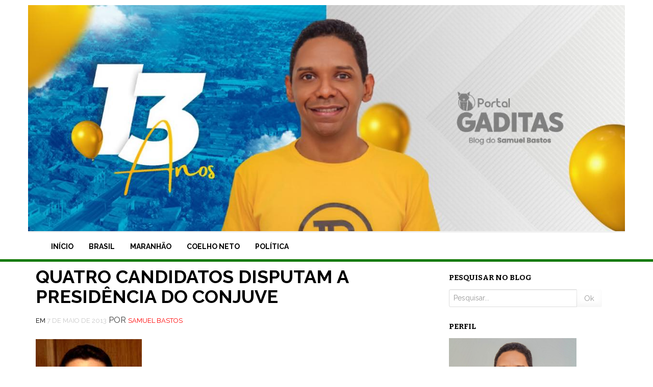

--- FILE ---
content_type: text/html; charset=UTF-8
request_url: https://portalgaditas.com.br/quatro-candidatos-disputam-a-presidencia-do-conjuve/
body_size: 11825
content:
<!DOCTYPE html>
<html lang="pt-BR" prefix="og: http://ogp.me/ns# fb: http://ogp.me/ns/fb#">
<head>
<meta charset="UTF-8">
<meta name="viewport" content="width=device-width, initial-scale=1">
<link rel="profile" href="https://gmpg.org/xfn/11">
<link rel="pingback" href="https://portalgaditas.com.br/xmlrpc.php">
<style>
    .pesquisrtopo{ float: right}
</style>
<title>QUATRO CANDIDATOS DISPUTAM A PRESIDÊNCIA DO CONJUVE &#8211; Blog do Samuel Bastos</title>
<meta name='robots' content='max-image-preview:large' />
	<style>img:is([sizes="auto" i], [sizes^="auto," i]) { contain-intrinsic-size: 3000px 1500px }</style>
	<link rel='dns-prefetch' href='//stats.wp.com' />
<link rel='dns-prefetch' href='//fonts.googleapis.com' />
<link rel='preconnect' href='//c0.wp.com' />
<link rel="alternate" type="application/rss+xml" title="Feed para Blog do Samuel Bastos &raquo;" href="https://portalgaditas.com.br/feed/" />
<link rel="alternate" type="application/rss+xml" title="Feed de comentários para Blog do Samuel Bastos &raquo;" href="https://portalgaditas.com.br/comments/feed/" />
<link rel="alternate" type="application/rss+xml" title="Feed de comentários para Blog do Samuel Bastos &raquo; QUATRO CANDIDATOS DISPUTAM A PRESIDÊNCIA DO CONJUVE" href="https://portalgaditas.com.br/quatro-candidatos-disputam-a-presidencia-do-conjuve/feed/" />
<script type="text/javascript">
/* <![CDATA[ */
window._wpemojiSettings = {"baseUrl":"https:\/\/s.w.org\/images\/core\/emoji\/16.0.1\/72x72\/","ext":".png","svgUrl":"https:\/\/s.w.org\/images\/core\/emoji\/16.0.1\/svg\/","svgExt":".svg","source":{"concatemoji":"https:\/\/portalgaditas.com.br\/wp-includes\/js\/wp-emoji-release.min.js?ver=6.8.3"}};
/*! This file is auto-generated */
!function(s,n){var o,i,e;function c(e){try{var t={supportTests:e,timestamp:(new Date).valueOf()};sessionStorage.setItem(o,JSON.stringify(t))}catch(e){}}function p(e,t,n){e.clearRect(0,0,e.canvas.width,e.canvas.height),e.fillText(t,0,0);var t=new Uint32Array(e.getImageData(0,0,e.canvas.width,e.canvas.height).data),a=(e.clearRect(0,0,e.canvas.width,e.canvas.height),e.fillText(n,0,0),new Uint32Array(e.getImageData(0,0,e.canvas.width,e.canvas.height).data));return t.every(function(e,t){return e===a[t]})}function u(e,t){e.clearRect(0,0,e.canvas.width,e.canvas.height),e.fillText(t,0,0);for(var n=e.getImageData(16,16,1,1),a=0;a<n.data.length;a++)if(0!==n.data[a])return!1;return!0}function f(e,t,n,a){switch(t){case"flag":return n(e,"\ud83c\udff3\ufe0f\u200d\u26a7\ufe0f","\ud83c\udff3\ufe0f\u200b\u26a7\ufe0f")?!1:!n(e,"\ud83c\udde8\ud83c\uddf6","\ud83c\udde8\u200b\ud83c\uddf6")&&!n(e,"\ud83c\udff4\udb40\udc67\udb40\udc62\udb40\udc65\udb40\udc6e\udb40\udc67\udb40\udc7f","\ud83c\udff4\u200b\udb40\udc67\u200b\udb40\udc62\u200b\udb40\udc65\u200b\udb40\udc6e\u200b\udb40\udc67\u200b\udb40\udc7f");case"emoji":return!a(e,"\ud83e\udedf")}return!1}function g(e,t,n,a){var r="undefined"!=typeof WorkerGlobalScope&&self instanceof WorkerGlobalScope?new OffscreenCanvas(300,150):s.createElement("canvas"),o=r.getContext("2d",{willReadFrequently:!0}),i=(o.textBaseline="top",o.font="600 32px Arial",{});return e.forEach(function(e){i[e]=t(o,e,n,a)}),i}function t(e){var t=s.createElement("script");t.src=e,t.defer=!0,s.head.appendChild(t)}"undefined"!=typeof Promise&&(o="wpEmojiSettingsSupports",i=["flag","emoji"],n.supports={everything:!0,everythingExceptFlag:!0},e=new Promise(function(e){s.addEventListener("DOMContentLoaded",e,{once:!0})}),new Promise(function(t){var n=function(){try{var e=JSON.parse(sessionStorage.getItem(o));if("object"==typeof e&&"number"==typeof e.timestamp&&(new Date).valueOf()<e.timestamp+604800&&"object"==typeof e.supportTests)return e.supportTests}catch(e){}return null}();if(!n){if("undefined"!=typeof Worker&&"undefined"!=typeof OffscreenCanvas&&"undefined"!=typeof URL&&URL.createObjectURL&&"undefined"!=typeof Blob)try{var e="postMessage("+g.toString()+"("+[JSON.stringify(i),f.toString(),p.toString(),u.toString()].join(",")+"));",a=new Blob([e],{type:"text/javascript"}),r=new Worker(URL.createObjectURL(a),{name:"wpTestEmojiSupports"});return void(r.onmessage=function(e){c(n=e.data),r.terminate(),t(n)})}catch(e){}c(n=g(i,f,p,u))}t(n)}).then(function(e){for(var t in e)n.supports[t]=e[t],n.supports.everything=n.supports.everything&&n.supports[t],"flag"!==t&&(n.supports.everythingExceptFlag=n.supports.everythingExceptFlag&&n.supports[t]);n.supports.everythingExceptFlag=n.supports.everythingExceptFlag&&!n.supports.flag,n.DOMReady=!1,n.readyCallback=function(){n.DOMReady=!0}}).then(function(){return e}).then(function(){var e;n.supports.everything||(n.readyCallback(),(e=n.source||{}).concatemoji?t(e.concatemoji):e.wpemoji&&e.twemoji&&(t(e.twemoji),t(e.wpemoji)))}))}((window,document),window._wpemojiSettings);
/* ]]> */
</script>

<style id='wp-emoji-styles-inline-css' type='text/css'>

	img.wp-smiley, img.emoji {
		display: inline !important;
		border: none !important;
		box-shadow: none !important;
		height: 1em !important;
		width: 1em !important;
		margin: 0 0.07em !important;
		vertical-align: -0.1em !important;
		background: none !important;
		padding: 0 !important;
	}
</style>
<link rel='stylesheet' id='wp-block-library-css' href='https://c0.wp.com/c/6.8.3/wp-includes/css/dist/block-library/style.min.css' type='text/css' media='all' />
<style id='classic-theme-styles-inline-css' type='text/css'>
/*! This file is auto-generated */
.wp-block-button__link{color:#fff;background-color:#32373c;border-radius:9999px;box-shadow:none;text-decoration:none;padding:calc(.667em + 2px) calc(1.333em + 2px);font-size:1.125em}.wp-block-file__button{background:#32373c;color:#fff;text-decoration:none}
</style>
<link rel='stylesheet' id='mediaelement-css' href='https://c0.wp.com/c/6.8.3/wp-includes/js/mediaelement/mediaelementplayer-legacy.min.css' type='text/css' media='all' />
<link rel='stylesheet' id='wp-mediaelement-css' href='https://c0.wp.com/c/6.8.3/wp-includes/js/mediaelement/wp-mediaelement.min.css' type='text/css' media='all' />
<style id='jetpack-sharing-buttons-style-inline-css' type='text/css'>
.jetpack-sharing-buttons__services-list{display:flex;flex-direction:row;flex-wrap:wrap;gap:0;list-style-type:none;margin:5px;padding:0}.jetpack-sharing-buttons__services-list.has-small-icon-size{font-size:12px}.jetpack-sharing-buttons__services-list.has-normal-icon-size{font-size:16px}.jetpack-sharing-buttons__services-list.has-large-icon-size{font-size:24px}.jetpack-sharing-buttons__services-list.has-huge-icon-size{font-size:36px}@media print{.jetpack-sharing-buttons__services-list{display:none!important}}.editor-styles-wrapper .wp-block-jetpack-sharing-buttons{gap:0;padding-inline-start:0}ul.jetpack-sharing-buttons__services-list.has-background{padding:1.25em 2.375em}
</style>
<style id='global-styles-inline-css' type='text/css'>
:root{--wp--preset--aspect-ratio--square: 1;--wp--preset--aspect-ratio--4-3: 4/3;--wp--preset--aspect-ratio--3-4: 3/4;--wp--preset--aspect-ratio--3-2: 3/2;--wp--preset--aspect-ratio--2-3: 2/3;--wp--preset--aspect-ratio--16-9: 16/9;--wp--preset--aspect-ratio--9-16: 9/16;--wp--preset--color--black: #000000;--wp--preset--color--cyan-bluish-gray: #abb8c3;--wp--preset--color--white: #ffffff;--wp--preset--color--pale-pink: #f78da7;--wp--preset--color--vivid-red: #cf2e2e;--wp--preset--color--luminous-vivid-orange: #ff6900;--wp--preset--color--luminous-vivid-amber: #fcb900;--wp--preset--color--light-green-cyan: #7bdcb5;--wp--preset--color--vivid-green-cyan: #00d084;--wp--preset--color--pale-cyan-blue: #8ed1fc;--wp--preset--color--vivid-cyan-blue: #0693e3;--wp--preset--color--vivid-purple: #9b51e0;--wp--preset--gradient--vivid-cyan-blue-to-vivid-purple: linear-gradient(135deg,rgba(6,147,227,1) 0%,rgb(155,81,224) 100%);--wp--preset--gradient--light-green-cyan-to-vivid-green-cyan: linear-gradient(135deg,rgb(122,220,180) 0%,rgb(0,208,130) 100%);--wp--preset--gradient--luminous-vivid-amber-to-luminous-vivid-orange: linear-gradient(135deg,rgba(252,185,0,1) 0%,rgba(255,105,0,1) 100%);--wp--preset--gradient--luminous-vivid-orange-to-vivid-red: linear-gradient(135deg,rgba(255,105,0,1) 0%,rgb(207,46,46) 100%);--wp--preset--gradient--very-light-gray-to-cyan-bluish-gray: linear-gradient(135deg,rgb(238,238,238) 0%,rgb(169,184,195) 100%);--wp--preset--gradient--cool-to-warm-spectrum: linear-gradient(135deg,rgb(74,234,220) 0%,rgb(151,120,209) 20%,rgb(207,42,186) 40%,rgb(238,44,130) 60%,rgb(251,105,98) 80%,rgb(254,248,76) 100%);--wp--preset--gradient--blush-light-purple: linear-gradient(135deg,rgb(255,206,236) 0%,rgb(152,150,240) 100%);--wp--preset--gradient--blush-bordeaux: linear-gradient(135deg,rgb(254,205,165) 0%,rgb(254,45,45) 50%,rgb(107,0,62) 100%);--wp--preset--gradient--luminous-dusk: linear-gradient(135deg,rgb(255,203,112) 0%,rgb(199,81,192) 50%,rgb(65,88,208) 100%);--wp--preset--gradient--pale-ocean: linear-gradient(135deg,rgb(255,245,203) 0%,rgb(182,227,212) 50%,rgb(51,167,181) 100%);--wp--preset--gradient--electric-grass: linear-gradient(135deg,rgb(202,248,128) 0%,rgb(113,206,126) 100%);--wp--preset--gradient--midnight: linear-gradient(135deg,rgb(2,3,129) 0%,rgb(40,116,252) 100%);--wp--preset--font-size--small: 13px;--wp--preset--font-size--medium: 20px;--wp--preset--font-size--large: 36px;--wp--preset--font-size--x-large: 42px;--wp--preset--spacing--20: 0.44rem;--wp--preset--spacing--30: 0.67rem;--wp--preset--spacing--40: 1rem;--wp--preset--spacing--50: 1.5rem;--wp--preset--spacing--60: 2.25rem;--wp--preset--spacing--70: 3.38rem;--wp--preset--spacing--80: 5.06rem;--wp--preset--shadow--natural: 6px 6px 9px rgba(0, 0, 0, 0.2);--wp--preset--shadow--deep: 12px 12px 50px rgba(0, 0, 0, 0.4);--wp--preset--shadow--sharp: 6px 6px 0px rgba(0, 0, 0, 0.2);--wp--preset--shadow--outlined: 6px 6px 0px -3px rgba(255, 255, 255, 1), 6px 6px rgba(0, 0, 0, 1);--wp--preset--shadow--crisp: 6px 6px 0px rgba(0, 0, 0, 1);}:where(.is-layout-flex){gap: 0.5em;}:where(.is-layout-grid){gap: 0.5em;}body .is-layout-flex{display: flex;}.is-layout-flex{flex-wrap: wrap;align-items: center;}.is-layout-flex > :is(*, div){margin: 0;}body .is-layout-grid{display: grid;}.is-layout-grid > :is(*, div){margin: 0;}:where(.wp-block-columns.is-layout-flex){gap: 2em;}:where(.wp-block-columns.is-layout-grid){gap: 2em;}:where(.wp-block-post-template.is-layout-flex){gap: 1.25em;}:where(.wp-block-post-template.is-layout-grid){gap: 1.25em;}.has-black-color{color: var(--wp--preset--color--black) !important;}.has-cyan-bluish-gray-color{color: var(--wp--preset--color--cyan-bluish-gray) !important;}.has-white-color{color: var(--wp--preset--color--white) !important;}.has-pale-pink-color{color: var(--wp--preset--color--pale-pink) !important;}.has-vivid-red-color{color: var(--wp--preset--color--vivid-red) !important;}.has-luminous-vivid-orange-color{color: var(--wp--preset--color--luminous-vivid-orange) !important;}.has-luminous-vivid-amber-color{color: var(--wp--preset--color--luminous-vivid-amber) !important;}.has-light-green-cyan-color{color: var(--wp--preset--color--light-green-cyan) !important;}.has-vivid-green-cyan-color{color: var(--wp--preset--color--vivid-green-cyan) !important;}.has-pale-cyan-blue-color{color: var(--wp--preset--color--pale-cyan-blue) !important;}.has-vivid-cyan-blue-color{color: var(--wp--preset--color--vivid-cyan-blue) !important;}.has-vivid-purple-color{color: var(--wp--preset--color--vivid-purple) !important;}.has-black-background-color{background-color: var(--wp--preset--color--black) !important;}.has-cyan-bluish-gray-background-color{background-color: var(--wp--preset--color--cyan-bluish-gray) !important;}.has-white-background-color{background-color: var(--wp--preset--color--white) !important;}.has-pale-pink-background-color{background-color: var(--wp--preset--color--pale-pink) !important;}.has-vivid-red-background-color{background-color: var(--wp--preset--color--vivid-red) !important;}.has-luminous-vivid-orange-background-color{background-color: var(--wp--preset--color--luminous-vivid-orange) !important;}.has-luminous-vivid-amber-background-color{background-color: var(--wp--preset--color--luminous-vivid-amber) !important;}.has-light-green-cyan-background-color{background-color: var(--wp--preset--color--light-green-cyan) !important;}.has-vivid-green-cyan-background-color{background-color: var(--wp--preset--color--vivid-green-cyan) !important;}.has-pale-cyan-blue-background-color{background-color: var(--wp--preset--color--pale-cyan-blue) !important;}.has-vivid-cyan-blue-background-color{background-color: var(--wp--preset--color--vivid-cyan-blue) !important;}.has-vivid-purple-background-color{background-color: var(--wp--preset--color--vivid-purple) !important;}.has-black-border-color{border-color: var(--wp--preset--color--black) !important;}.has-cyan-bluish-gray-border-color{border-color: var(--wp--preset--color--cyan-bluish-gray) !important;}.has-white-border-color{border-color: var(--wp--preset--color--white) !important;}.has-pale-pink-border-color{border-color: var(--wp--preset--color--pale-pink) !important;}.has-vivid-red-border-color{border-color: var(--wp--preset--color--vivid-red) !important;}.has-luminous-vivid-orange-border-color{border-color: var(--wp--preset--color--luminous-vivid-orange) !important;}.has-luminous-vivid-amber-border-color{border-color: var(--wp--preset--color--luminous-vivid-amber) !important;}.has-light-green-cyan-border-color{border-color: var(--wp--preset--color--light-green-cyan) !important;}.has-vivid-green-cyan-border-color{border-color: var(--wp--preset--color--vivid-green-cyan) !important;}.has-pale-cyan-blue-border-color{border-color: var(--wp--preset--color--pale-cyan-blue) !important;}.has-vivid-cyan-blue-border-color{border-color: var(--wp--preset--color--vivid-cyan-blue) !important;}.has-vivid-purple-border-color{border-color: var(--wp--preset--color--vivid-purple) !important;}.has-vivid-cyan-blue-to-vivid-purple-gradient-background{background: var(--wp--preset--gradient--vivid-cyan-blue-to-vivid-purple) !important;}.has-light-green-cyan-to-vivid-green-cyan-gradient-background{background: var(--wp--preset--gradient--light-green-cyan-to-vivid-green-cyan) !important;}.has-luminous-vivid-amber-to-luminous-vivid-orange-gradient-background{background: var(--wp--preset--gradient--luminous-vivid-amber-to-luminous-vivid-orange) !important;}.has-luminous-vivid-orange-to-vivid-red-gradient-background{background: var(--wp--preset--gradient--luminous-vivid-orange-to-vivid-red) !important;}.has-very-light-gray-to-cyan-bluish-gray-gradient-background{background: var(--wp--preset--gradient--very-light-gray-to-cyan-bluish-gray) !important;}.has-cool-to-warm-spectrum-gradient-background{background: var(--wp--preset--gradient--cool-to-warm-spectrum) !important;}.has-blush-light-purple-gradient-background{background: var(--wp--preset--gradient--blush-light-purple) !important;}.has-blush-bordeaux-gradient-background{background: var(--wp--preset--gradient--blush-bordeaux) !important;}.has-luminous-dusk-gradient-background{background: var(--wp--preset--gradient--luminous-dusk) !important;}.has-pale-ocean-gradient-background{background: var(--wp--preset--gradient--pale-ocean) !important;}.has-electric-grass-gradient-background{background: var(--wp--preset--gradient--electric-grass) !important;}.has-midnight-gradient-background{background: var(--wp--preset--gradient--midnight) !important;}.has-small-font-size{font-size: var(--wp--preset--font-size--small) !important;}.has-medium-font-size{font-size: var(--wp--preset--font-size--medium) !important;}.has-large-font-size{font-size: var(--wp--preset--font-size--large) !important;}.has-x-large-font-size{font-size: var(--wp--preset--font-size--x-large) !important;}
:where(.wp-block-post-template.is-layout-flex){gap: 1.25em;}:where(.wp-block-post-template.is-layout-grid){gap: 1.25em;}
:where(.wp-block-columns.is-layout-flex){gap: 2em;}:where(.wp-block-columns.is-layout-grid){gap: 2em;}
:root :where(.wp-block-pullquote){font-size: 1.5em;line-height: 1.6;}
</style>
<link rel='stylesheet' id='philips-bootstrap-css' href='https://portalgaditas.com.br/wp-content/themes/SamuelBastos/css/bootstrap.css?ver=6.8.3' type='text/css' media='all' />
<link rel='stylesheet' id='philips-fontawesome-css' href='https://portalgaditas.com.br/wp-content/themes/SamuelBastos/css/font-awesome.css?ver=6.8.3' type='text/css' media='all' />
<link rel='stylesheet' id='philips-style-css' href='https://portalgaditas.com.br/wp-content/themes/SamuelBastos/style.css?ver=6.8.3' type='text/css' media='all' />
<link rel='stylesheet' id='philips-responsive-css' href='https://portalgaditas.com.br/wp-content/themes/SamuelBastos/css/responsive.css?ver=6.8.3' type='text/css' media='all' />
<link rel='stylesheet' id='philips-googleFonts-raleway-css' href='https://fonts.googleapis.com/css?family=Raleway%3A400%2C300%2C200%2C700%2C600%2C500%2C800%2C900%2C100&#038;ver=6.8.3' type='text/css' media='all' />
<link rel='stylesheet' id='philips-googleFonts-bitter-css' href='https://fonts.googleapis.com/css?family=Bitter%3A400%2C400italic%2C700&#038;ver=6.8.3' type='text/css' media='all' />
<link rel='stylesheet' id='sharedaddy-css' href='https://c0.wp.com/p/jetpack/15.0/modules/sharedaddy/sharing.css' type='text/css' media='all' />
<link rel='stylesheet' id='social-logos-css' href='https://c0.wp.com/p/jetpack/15.0/_inc/social-logos/social-logos.min.css' type='text/css' media='all' />
<script type="text/javascript" src="https://c0.wp.com/c/6.8.3/wp-includes/js/jquery/jquery.min.js" id="jquery-core-js"></script>
<script type="text/javascript" src="https://c0.wp.com/c/6.8.3/wp-includes/js/jquery/jquery-migrate.min.js" id="jquery-migrate-js"></script>
<link rel="https://api.w.org/" href="https://portalgaditas.com.br/wp-json/" /><link rel="alternate" title="JSON" type="application/json" href="https://portalgaditas.com.br/wp-json/wp/v2/posts/304" /><link rel="EditURI" type="application/rsd+xml" title="RSD" href="https://portalgaditas.com.br/xmlrpc.php?rsd" />
<meta name="generator" content="WordPress 6.8.3" />
<link rel="canonical" href="https://portalgaditas.com.br/quatro-candidatos-disputam-a-presidencia-do-conjuve/" />
<link rel='shortlink' href='https://portalgaditas.com.br/?p=304' />
<link rel="alternate" title="oEmbed (JSON)" type="application/json+oembed" href="https://portalgaditas.com.br/wp-json/oembed/1.0/embed?url=https%3A%2F%2Fportalgaditas.com.br%2Fquatro-candidatos-disputam-a-presidencia-do-conjuve%2F" />
<link rel="alternate" title="oEmbed (XML)" type="text/xml+oembed" href="https://portalgaditas.com.br/wp-json/oembed/1.0/embed?url=https%3A%2F%2Fportalgaditas.com.br%2Fquatro-candidatos-disputam-a-presidencia-do-conjuve%2F&#038;format=xml" />
	<style>img#wpstats{display:none}</style>
			
	
	
		</style>
		<style type="text/css">
			.site-title, 
		.site-description {
			position: absolute;
			clip: rect(1px, 1px, 1px, 1px);
		}
		</style>
	<link rel="icon" href="https://portalgaditas.com.br/wp-content/uploads/2020/03/cropped-Samuel07-32x32.png" sizes="32x32" />
<link rel="icon" href="https://portalgaditas.com.br/wp-content/uploads/2020/03/cropped-Samuel07-192x192.png" sizes="192x192" />
<link rel="apple-touch-icon" href="https://portalgaditas.com.br/wp-content/uploads/2020/03/cropped-Samuel07-180x180.png" />
<meta name="msapplication-TileImage" content="https://portalgaditas.com.br/wp-content/uploads/2020/03/cropped-Samuel07-270x270.png" />

<!-- START - Open Graph and Twitter Card Tags 3.3.5 -->
 <!-- Facebook Open Graph -->
  <meta property="og:locale" content="pt_BR"/>
  <meta property="og:site_name" content="Blog do Samuel Bastos"/>
  <meta property="og:title" content="QUATRO CANDIDATOS DISPUTAM A PRESIDÊNCIA DO CONJUVE"/>
  <meta property="og:url" content="https://portalgaditas.com.br/quatro-candidatos-disputam-a-presidencia-do-conjuve/"/>
  <meta property="og:type" content="article"/>
  <meta property="og:description" content="A mesa diretora do Conjuve esteve reunida na quinta e sexta-feira (2 e 3/5), em Brasília-DF. Entre outros temas, os conselheiros e conselheiras trataram na reunião sobre os Encontros Regionais de Conselhos de Juventude, o Estatuto da Juventude, além de fazer um balanço da atual gestão da mesa direto"/>
  <meta property="og:image" content="https://portalgaditas.com.br/wp-content/uploads/2013/05/images1.jpg"/>
  <meta property="og:image:url" content="https://portalgaditas.com.br/wp-content/uploads/2013/05/images1.jpg"/>
  <meta property="og:image:secure_url" content="https://portalgaditas.com.br/wp-content/uploads/2013/05/images1.jpg"/>
  <meta property="article:published_time" content="2013-05-07T13:35:00-03:00"/>
  <meta property="article:modified_time" content="2014-10-21T12:39:05-03:00" />
  <meta property="og:updated_time" content="2014-10-21T12:39:05-03:00" />
  <meta property="article:section" content="Sem categoria"/>
 <!-- Google+ / Schema.org -->
  <meta itemprop="name" content="QUATRO CANDIDATOS DISPUTAM A PRESIDÊNCIA DO CONJUVE"/>
  <meta itemprop="headline" content="QUATRO CANDIDATOS DISPUTAM A PRESIDÊNCIA DO CONJUVE"/>
  <meta itemprop="description" content="A mesa diretora do Conjuve esteve reunida na quinta e sexta-feira (2 e 3/5), em Brasília-DF. Entre outros temas, os conselheiros e conselheiras trataram na reunião sobre os Encontros Regionais de Conselhos de Juventude, o Estatuto da Juventude, além de fazer um balanço da atual gestão da mesa direto"/>
  <meta itemprop="image" content="https://portalgaditas.com.br/wp-content/uploads/2013/05/images1.jpg"/>
  <meta itemprop="datePublished" content="2013-05-07"/>
  <meta itemprop="dateModified" content="2014-10-21T12:39:05-03:00" />
  <meta itemprop="author" content="Samuel Bastos"/>
  <!--<meta itemprop="publisher" content="Blog do Samuel Bastos"/>--> <!-- To solve: The attribute publisher.itemtype has an invalid value -->
 <!-- Twitter Cards -->
  <meta name="twitter:title" content="QUATRO CANDIDATOS DISPUTAM A PRESIDÊNCIA DO CONJUVE"/>
  <meta name="twitter:url" content="https://portalgaditas.com.br/quatro-candidatos-disputam-a-presidencia-do-conjuve/"/>
  <meta name="twitter:description" content="A mesa diretora do Conjuve esteve reunida na quinta e sexta-feira (2 e 3/5), em Brasília-DF. Entre outros temas, os conselheiros e conselheiras trataram na reunião sobre os Encontros Regionais de Conselhos de Juventude, o Estatuto da Juventude, além de fazer um balanço da atual gestão da mesa direto"/>
  <meta name="twitter:image" content="https://portalgaditas.com.br/wp-content/uploads/2013/05/images1.jpg"/>
  <meta name="twitter:card" content="summary_large_image"/>
 <!-- SEO -->
 <!-- Misc. tags -->
 <!-- is_singular -->
<!-- END - Open Graph and Twitter Card Tags 3.3.5 -->
	
</head>

<body data-rsssl=1 class="wp-singular post-template-default single single-post postid-304 single-format-standard wp-theme-SamuelBastos">

	<!-- header-area -->
	<div class="header-area">
		<div class="container">
			<div class="row">
				<div class="logo">
					<img style="width:100%" src="https://portalgaditas.com.br/wp-content/uploads/2022/01/271283365_4932156356843343_5969629963625264894_n.jpg" alt="Logo">
					<div class="col-md-6">
						<h1 class="site-title"><a href="https://portalgaditas.com.br/" rel="home">Blog do Samuel Bastos</a></h1>
						<h2 class="site-description">Ano 13</h2>
					</div>
                                    
                    <div class="col-md-6">
                        <div class="col-md-6 pesquisrtopo right">
                                                      </div>
                    </div>
				</div>
			</div>
		</div>
            
        
	<!-- main navigation -->
	<div class="mainmenu">
		<div class="container">
			<div class="row">
                            
                            <div style="border-top: gainsboro solid 1px;" class="col-md-12">
					<div class="navbar-header">
						<button type="button" class="navbar-toggle" data-toggle="collapse" data-target=".navbar-collapse">
							<span class="sr-only">Toggle navigation</span>
							<span class="icon-bar"></span>
							<span class="icon-bar"></span>
							<span class="icon-bar"></span>
						</button>
					</div>	

					<div id="bs-example-navbar-collapse-1" class="collapse navbar-collapse"><ul id="menu-menu-1" class="nav navbar-nav navbar-right"><li id="menu-item-30784" class="menu-item menu-item-type-custom menu-item-object-custom menu-item-home menu-item-30784"><a title="Início" href="https://portalgaditas.com.br">Início</a></li>
<li id="menu-item-36769" class="menu-item menu-item-type-taxonomy menu-item-object-category menu-item-36769"><a title="Brasil" href="https://portalgaditas.com.br/categoria/brasil/">Brasil</a></li>
<li id="menu-item-36771" class="menu-item menu-item-type-taxonomy menu-item-object-category menu-item-36771"><a title="Maranhão" href="https://portalgaditas.com.br/categoria/maranhao/">Maranhão</a></li>
<li id="menu-item-36770" class="menu-item menu-item-type-taxonomy menu-item-object-category menu-item-36770"><a title="Coelho Neto" href="https://portalgaditas.com.br/categoria/coelho-neto-ma/">Coelho Neto</a></li>
<li id="menu-item-36772" class="menu-item menu-item-type-taxonomy menu-item-object-category menu-item-36772"><a title="Política" href="https://portalgaditas.com.br/categoria/poltitica/">Política</a></li>
</ul></div>			
				</div>
			</div>
		</div>
	</div><!-- End navigation -->
	</div><!-- End header-area -->
		<div class="container">
			<div class="row">
				<div class="col-md-8">
					<div id="primary" class="content-area">
						<main id="main" class="site-main" role="main">

						
							
<article id="post-304" class="post-304 post type-post status-publish format-standard has-post-thumbnail hentry category-sem-categoria">
	<header class="entry-header">
		<h1 class="entry-title">QUATRO CANDIDATOS DISPUTAM A PRESIDÊNCIA DO CONJUVE</h1>
		<div class="entry-meta">
			<span class="posted-on">Em <a href="https://portalgaditas.com.br/quatro-candidatos-disputam-a-presidencia-do-conjuve/" rel="bookmark"><time class="entry-date published" datetime="2013-05-07T13:35:00-03:00">7 de maio de 2013</time><time class="updated" datetime="2014-10-21T12:39:05-03:00">21 de outubro de 2014</time></a></span><span class="byline"> Por <span class="author vcard"><a class="url fn n" href="https://portalgaditas.com.br/author/samuel-bastos/">Samuel Bastos</a></span></span>		</div><!-- .entry-meta -->
	</header><!-- .entry-header -->

	<div class="entry-content">
        <img width="208" height="242" src="https://portalgaditas.com.br/wp-content/uploads/2013/05/images1.jpg" class="attachment-philips-blog-thumbnails size-philips-blog-thumbnails wp-post-image" alt="QUATRO CANDIDATOS DISPUTAM A PRESIDÊNCIA DO CONJUVE" decoding="async" fetchpriority="high" />		<div style="clear: both; text-align: center;"><a href="https://portalgaditas.com.br/wp-content/uploads/2013/05/images1.jpg" style="clear: right; float: right; margin-bottom: 1em; margin-left: 1em;"><img decoding="async" border="0" src="https://portalgaditas.com.br/wp-content/uploads/2013/05/images1.jpg" /></a></div>
<p></p>
<div style="background-position: initial initial; background-repeat: initial initial; line-height: 18pt; margin: 0cm 0cm 9pt; text-align: justify;">
<div style="text-align: justify;"><span style="background-color: white; font-size: large;"><span><span style="font-family: Calibri, sans-serif;">A</span></span><span><span style="font-family: Calibri, sans-serif;">&nbsp;</span></span><span style="font-family: Calibri, sans-serif;">mes<span><span style="background-position: initial initial; background-repeat: initial initial;">a</span></span><span>&nbsp;</span>diretor<span><span style="background-position: initial initial; background-repeat: initial initial;">a</span></span><span>&nbsp;</span><span><span style="background-position: initial initial; background-repeat: initial initial;">do</span></span><span>&nbsp;</span><span><span style="background-position: initial initial; background-repeat: initial initial;">Conjuve</span></span><span>&nbsp;</span>esteve reunid<span><span style="background-position: initial initial; background-repeat: initial initial;">a</span></span><span>&nbsp;</span>n<span><span style="background-position: initial initial; background-repeat: initial initial;">a</span></span><span>&nbsp;</span>quint<span><span style="background-position: initial initial; background-repeat: initial initial;">a</span></span><span>&nbsp;</span>e sext<span><span style="background-position: initial initial; background-repeat: initial initial;">a</span></span>-feir<span><span style="background-position: initial initial; background-repeat: initial initial;">a</span></span><span>&nbsp;</span>(2 e 3/5), em Br<span><span style="background-position: initial initial; background-repeat: initial initial;">a</span></span>síli<span><span style="background-position: initial initial; background-repeat: initial initial;">a</span></span>-DF. Entre outros tem<span><span style="background-position: initial initial; background-repeat: initial initial;">a</span></span>s, os conselheiros e conselheir<span><span style="background-position: initial initial; background-repeat: initial initial;">a</span></span>s tr<span><span style="background-position: initial initial; background-repeat: initial initial;">a</span></span>t<span><span style="background-position: initial initial; background-repeat: initial initial;">a</span></span>r<span><span style="background-position: initial initial; background-repeat: initial initial;">a</span></span>m n<span><span style="background-position: initial initial; background-repeat: initial initial;">a</span></span><span>&nbsp;</span>reunião sobre os Encontros Region<span><span style="background-position: initial initial; background-repeat: initial initial;">a</span></span>is de Conselhos de Juventude, o Est<span><span style="background-position: initial initial; background-repeat: initial initial;">a</span></span>tuto d<span><span style="background-position: initial initial; background-repeat: initial initial;">a</span></span><span>&nbsp;</span>Juventude,<span>&nbsp;</span><span><span style="background-position: initial initial; background-repeat: initial initial;">a</span></span>lém de f<span><span style="background-position: initial initial; background-repeat: initial initial;">a</span></span>zer um b<span><span style="background-position: initial initial; background-repeat: initial initial;">a</span></span>l<span><span style="background-position: initial initial; background-repeat: initial initial;">a</span></span>nço d<span><span style="background-position: initial initial; background-repeat: initial initial;">a a</span></span>tu<span><span style="background-position: initial initial; background-repeat: initial initial;">a</span></span>l gestão d<span><span style="background-position: initial initial; background-repeat: initial initial;">a</span></span><span>&nbsp;</span>mes<span><span style="background-position: initial initial; background-repeat: initial initial;">a</span></span><span>&nbsp;</span>diretor<span><span style="background-position: initial initial; background-repeat: initial initial;">a</span></span><span>&nbsp;</span><span><span style="background-position: initial initial; background-repeat: initial initial;">do</span></span><span>&nbsp;</span>Conselho.&nbsp;</span></span></div>
<div style="text-align: justify;"><span style="background-color: white; font-size: large;"><span style="font-family: Calibri, sans-serif;"><br /></span></span></div>
<div style="text-align: justify;"><span style="background-color: white; font-size: large;"><span style="font-family: Calibri, sans-serif;">Outro momento import<span><span style="background-position: initial initial; background-repeat: initial initial;">a</span></span>nte, foi o enc<span><span style="background-position: initial initial; background-repeat: initial initial;">a</span></span>minh<span><span style="background-position: initial initial; background-repeat: initial initial;">a</span></span>mento&nbsp;<span><span style="background-position: initial initial; background-repeat: initial initial;">do</span></span>s pre<span><span style="background-position: initial initial; background-repeat: initial initial;">para</span></span>tivos<span>&nbsp;</span><span><span style="background-position: initial initial; background-repeat: initial initial;">para</span></span><span>&nbsp;</span><span><span style="background-position: initial initial; background-repeat: initial initial;">a</span></span><span>&nbsp;</span>próxim<span><span style="background-position: initial initial; background-repeat: initial initial;">a</span></span><span>&nbsp;</span>Reunião Ordinári<span><span style="background-position: initial initial; background-repeat: initial initial;">a</span></span><span>&nbsp;</span><span><span style="background-position: initial initial; background-repeat: initial initial;">do</span></span><span>&nbsp;</span><span><span style="background-position: initial initial; background-repeat: initial initial;">Conjuve</span></span>, que elegerá, entre os di<span><span style="background-position: initial initial; background-repeat: initial initial;">a</span></span>s 16 e 17 de m<span><span style="background-position: initial initial; background-repeat: initial initial;">a</span></span>io, o seu (su<span><span style="background-position: initial initial; background-repeat: initial initial;">a</span></span>) novo (<span><span style="background-position: initial initial; background-repeat: initial initial;">a</span></span>) presidente (<span><span style="background-position: initial initial; background-repeat: initial initial;">a</span></span>).</span></span><span style="font-size: large;"><span style="background-position: initial initial; background-repeat: initial initial; color: #565447; font-family: Calibri, sans-serif;">Para</span></span><span style="font-size: large;"><span style="font-family: Calibri, sans-serif;">&nbsp;</span></span><span style="font-family: Calibri, sans-serif; font-size: large;">o próximo m<span><span style="background-position: initial initial; background-repeat: initial initial;">a</span></span>nd<span><span style="background-position: initial initial; background-repeat: initial initial;">a</span></span>to o (<span><span style="background-position: initial initial; background-repeat: initial initial;">a</span></span>) presidente (<span><span style="background-position: initial initial; background-repeat: initial initial;">a</span></span>) eleito (<span><span style="background-position: initial initial; background-repeat: initial initial;">a</span></span>) será um (um<span><span style="background-position: initial initial; background-repeat: initial initial;">a</span></span>) represent<span><span style="background-position: initial initial; background-repeat: initial initial;">a</span></span>nte d<span><span style="background-position: initial initial; background-repeat: initial initial;">a&nbsp;</span></span>socied<span><span style="background-position: initial initial; background-repeat: initial initial;">a</span></span>de civil.<span>&nbsp;</span></span></div>
</div>
<div style="background-position: initial initial; background-repeat: initial initial; line-height: 18pt; margin: 0cm 0cm 9pt; text-align: justify;">
<div style="text-align: justify;"><span style="background-color: white; font-size: large;"><span style="font-family: Calibri, sans-serif;"><span><br /></span></span></span></div>
</div>
<div style="background-position: initial initial; background-repeat: initial initial; line-height: 18pt; margin: 0cm 0cm 9pt; text-align: justify;">
<div style="text-align: justify;"><span style="background-color: white; font-size: large;"><span style="font-family: Calibri, sans-serif;"><span><span style="background-position: initial initial; background-repeat: initial initial;">A</span></span>s c<span><span style="background-position: initial initial; background-repeat: initial initial;">a</span></span>ndid<span><span style="background-position: initial initial; background-repeat: initial initial;">a</span></span>tur<span><span style="background-position: initial initial; background-repeat: initial initial;">a</span></span>s for<span><span style="background-position: initial initial; background-repeat: initial initial;">a</span></span>m v<span><span style="background-position: initial initial; background-repeat: initial initial;">a</span></span>lid<span><span style="background-position: initial initial; background-repeat: initial initial;">a</span></span>d<span><span style="background-position: initial initial; background-repeat: initial initial;">a</span></span>s dur<span><span style="background-position: initial initial; background-repeat: initial initial;">a</span></span>nte<span>&nbsp;</span><span><span style="background-position: initial initial; background-repeat: initial initial;">a</span></span><span>&nbsp;</span>reunião d<span><span style="background-position: initial initial; background-repeat: initial initial;">a</span></span><span>&nbsp;</span>mes<span><span style="background-position: initial initial; background-repeat: initial initial;">a</span></span><span>&nbsp;</span>diretor<span><span style="background-position: initial initial; background-repeat: initial initial;">a</span></span>, são eles: &nbsp;o favorito&nbsp;<span><span style="background-position: initial initial; background-repeat: initial initial;">A</span></span>less<span><span style="background-position: initial initial; background-repeat: initial initial;">a</span></span>ndro Melchior &#8211; foto &#8211; (<span><span style="background-position: initial initial; background-repeat: initial initial;">A</span></span>ssoci<span><span style="background-position: initial initial; background-repeat: initial initial;">a</span></span>ção Br<span><span style="background-position: initial initial; background-repeat: initial initial;">a</span></span>sileir<span><span style="background-position: initial initial; background-repeat: initial initial;">a</span></span><span>&nbsp;</span>de Lésbic<span><span style="background-position: initial initial; background-repeat: initial initial;">a</span></span>s, G<span><span style="background-position: initial initial; background-repeat: initial initial;">a</span></span>ys, Bissexu<span><span style="background-position: initial initial; background-repeat: initial initial;">a</span></span>is, Tr<span><span style="background-position: initial initial; background-repeat: initial initial;">a</span></span>vestis e Tr<span><span style="background-position: initial initial; background-repeat: initial initial;">a</span></span>nsexu<span><span style="background-position: initial initial; background-repeat: initial initial;">a</span></span>is –<span>&nbsp;</span><span><span style="background-position: initial initial; background-repeat: initial initial;">A</span></span>BGLT); C<span><span style="background-position: initial initial; background-repeat: initial initial;">a</span></span>rolin<span><span style="background-position: initial initial; background-repeat: initial initial;">a</span></span><span>&nbsp;</span><span><span style="background-position: initial initial; background-repeat: initial initial;">A</span></span>lenc<span><span style="background-position: initial initial; background-repeat: initial initial;">a</span></span>r (Confeder<span><span style="background-position: initial initial; background-repeat: initial initial;">a</span></span>ção d<span><span style="background-position: initial initial; background-repeat: initial initial;">a</span></span>s Mulheres<span>&nbsp;</span><span><span style="background-position: initial initial; background-repeat: initial initial;">do</span></span><span>&nbsp;</span>Br<span><span style="background-position: initial initial; background-repeat: initial initial;">a</span></span>sil – CMB); Igor Bon<span><span style="background-position: initial initial; background-repeat: initial initial;">a</span></span>n (Junt<span><span style="background-position: initial initial; background-repeat: initial initial;">a</span></span><span>&nbsp;</span>d<span><span style="background-position: initial initial; background-repeat: initial initial;">a</span></span><span>&nbsp;</span>Mocid<span><span style="background-position: initial initial; background-repeat: initial initial;">a</span></span>de d<span><span style="background-position: initial initial; background-repeat: initial initial;">a</span></span><span>&nbsp;</span>Convenção B<span><span style="background-position: initial initial; background-repeat: initial initial;">a</span></span>tist<span><span style="background-position: initial initial; background-repeat: initial initial;">a</span></span><span>&nbsp;</span>Br<span><span style="background-position: initial initial; background-repeat: initial initial;">a</span></span>sileir<span><span style="background-position: initial initial; background-repeat: initial initial;">a</span></span><span>&nbsp;</span>– JUMOC); e João Vid<span><span style="background-position: initial initial; background-repeat: initial initial;">a</span></span>l (União Ger<span><span style="background-position: initial initial; background-repeat: initial initial;">a</span></span>l<span>&nbsp;</span><span><span style="background-position: initial initial; background-repeat: initial initial;">do</span></span>s Tr<span><span style="background-position: initial initial; background-repeat: initial initial;">a</span></span>b<span><span style="background-position: initial initial; background-repeat: initial initial;">a</span></span>lh<span><span style="background-position: initial initial; background-repeat: initial initial;">ado</span></span>res – UGT).&nbsp;<o:p></o:p></span></span></div>
<div style="text-align: justify;"><span style="background-color: white; font-size: large;"><span style="font-family: Calibri, sans-serif;"><br /></span></span></div>
</div>
<div style="background-position: initial initial; background-repeat: initial initial; line-height: 18pt; margin: 0cm 0cm 9pt; text-align: justify;">
<div style="text-align: justify;"><span style="font-family: Calibri, sans-serif;"><span style="background-color: white; font-size: large;">Os membros<span>&nbsp;</span><span><span style="background-position: initial initial; background-repeat: initial initial;">do</span></span><span>&nbsp;</span>Conselho são escolhi<span><span style="background-position: initial initial; background-repeat: initial initial;">do</span></span>s<span>&nbsp;</span><span><span style="background-position: initial initial; background-repeat: initial initial;">para</span></span><span>&nbsp;</span>m<span><span style="background-position: initial initial; background-repeat: initial initial;">a</span></span>nd<span><span style="background-position: initial initial; background-repeat: initial initial;">a</span></span>to de<span>&nbsp;</span><span><span style="background-position: initial initial; background-repeat: initial initial;">do</span></span>is<span>&nbsp;</span><span><span style="background-position: initial initial; background-repeat: initial initial;">a</span></span>nos e os c<span><span style="background-position: initial initial; background-repeat: initial initial;">a</span></span>rgos de presidente e vice-presidente são<span>&nbsp;</span><span><span style="background-position: initial initial; background-repeat: initial initial;">a</span></span>ltern<span><span style="background-position: initial initial; background-repeat: initial initial;">ado</span></span>s,<span>&nbsp;</span><span><span style="background-position: initial initial; background-repeat: initial initial;">a</span></span><span>&nbsp;</span>c<span><span style="background-position: initial initial; background-repeat: initial initial;">a</span></span>d<span><span style="background-position: initial initial; background-repeat: initial initial;">a</span></span><span>&nbsp;</span><span><span style="background-position: initial initial; background-repeat: initial initial;">a</span></span>no, entre governo e socied<span><span style="background-position: initial initial; background-repeat: initial initial;">a</span></span>de civil.</span><span style="background-color: white; color: #565447; font-size: 11pt;"><o:p></o:p></span></span></div>
<div style="text-align: justify;"><span style="font-family: Calibri, sans-serif;"><span style="background-color: white; font-size: large;"><br /></span></span></div>
<div style="text-align: justify;"><span style="font-family: Calibri, sans-serif;"><span style="background-color: white;">Do site do Conjuve</span></span></div>
</div>
<div class="sharedaddy sd-sharing-enabled"><div class="robots-nocontent sd-block sd-social sd-social-icon-text sd-sharing"><h3 class="sd-title">Compartilhe isso:</h3><div class="sd-content"><ul><li class="share-twitter"><a rel="nofollow noopener noreferrer"
				data-shared="sharing-twitter-304"
				class="share-twitter sd-button share-icon"
				href="https://portalgaditas.com.br/quatro-candidatos-disputam-a-presidencia-do-conjuve/?share=twitter"
				target="_blank"
				aria-labelledby="sharing-twitter-304"
				>
				<span id="sharing-twitter-304" hidden>Clique para compartilhar no X(abre em nova janela)</span>
				<span>18+</span>
			</a></li><li class="share-facebook"><a rel="nofollow noopener noreferrer"
				data-shared="sharing-facebook-304"
				class="share-facebook sd-button share-icon"
				href="https://portalgaditas.com.br/quatro-candidatos-disputam-a-presidencia-do-conjuve/?share=facebook"
				target="_blank"
				aria-labelledby="sharing-facebook-304"
				>
				<span id="sharing-facebook-304" hidden>Clique para compartilhar no Facebook(abre em nova janela)</span>
				<span>Facebook</span>
			</a></li><li class="share-linkedin"><a rel="nofollow noopener noreferrer"
				data-shared="sharing-linkedin-304"
				class="share-linkedin sd-button share-icon"
				href="https://portalgaditas.com.br/quatro-candidatos-disputam-a-presidencia-do-conjuve/?share=linkedin"
				target="_blank"
				aria-labelledby="sharing-linkedin-304"
				>
				<span id="sharing-linkedin-304" hidden>Clique para compartilhar no LinkedIn(abre em nova janela)</span>
				<span>LinkedIn</span>
			</a></li><li class="share-telegram"><a rel="nofollow noopener noreferrer"
				data-shared="sharing-telegram-304"
				class="share-telegram sd-button share-icon"
				href="https://portalgaditas.com.br/quatro-candidatos-disputam-a-presidencia-do-conjuve/?share=telegram"
				target="_blank"
				aria-labelledby="sharing-telegram-304"
				>
				<span id="sharing-telegram-304" hidden>Clique para compartilhar no Telegram(abre em nova janela)</span>
				<span>Telegram</span>
			</a></li><li class="share-jetpack-whatsapp"><a rel="nofollow noopener noreferrer"
				data-shared="sharing-whatsapp-304"
				class="share-jetpack-whatsapp sd-button share-icon"
				href="https://portalgaditas.com.br/quatro-candidatos-disputam-a-presidencia-do-conjuve/?share=jetpack-whatsapp"
				target="_blank"
				aria-labelledby="sharing-whatsapp-304"
				>
				<span id="sharing-whatsapp-304" hidden>Clique para compartilhar no WhatsApp(abre em nova janela)</span>
				<span>WhatsApp</span>
			</a></li><li class="share-end"></li></ul></div></div></div>			</div><!-- .entry-content -->

	<footer class="entry-footer">
		<span class="cat-links">Publicado em <a href="https://portalgaditas.com.br/categoria/sem-categoria/" rel="category tag">Sem categoria</a></span>	</footer><!-- .entry-footer -->
</article><!-- #post-## -->

							
	<nav class="navigation post-navigation" aria-label="Posts">
		<h2 class="screen-reader-text">Navegação de Post</h2>
		<div class="nav-links"><div class="nav-previous"><a href="https://portalgaditas.com.br/belezinha-perde-mais-uma/" rel="prev">BELEZINHA PERDE MAIS UMA</a></div><div class="nav-next"><a href="https://portalgaditas.com.br/prefeitura-de-coelho-neto-realizara-festa-das-maes/" rel="next">PREFEITURA DE COELHO NETO REALIZARÁ FESTA DAS MÃES</a></div></div>
	</nav>
							
<div id="comments" class="comments-area">

	
	
	
		<div id="respond" class="comment-respond">
		<h3 id="reply-title" class="comment-reply-title">Deixe um comentário <small><a rel="nofollow" id="cancel-comment-reply-link" href="/quatro-candidatos-disputam-a-presidencia-do-conjuve/#respond" style="display:none;">Cancelar resposta</a></small></h3><form action="https://portalgaditas.com.br/wp-comments-post.php" method="post" id="commentform" class="comment-form"><p class="comment-notes"><span id="email-notes">O seu endereço de e-mail não será publicado.</span> <span class="required-field-message">Campos obrigatórios são marcados com <span class="required">*</span></span></p><p class="comment-form-comment"><label for="comment">Comentário <span class="required">*</span></label> <textarea id="comment" name="comment" cols="45" rows="8" maxlength="65525" required></textarea></p><p class="comment-form-author"><label for="author">Nome <span class="required">*</span></label> <input id="author" name="author" type="text" value="" size="30" maxlength="245" autocomplete="name" required /></p>
<p class="comment-form-email"><label for="email">E-mail <span class="required">*</span></label> <input id="email" name="email" type="email" value="" size="30" maxlength="100" aria-describedby="email-notes" autocomplete="email" required /></p>
<p class="comment-form-url"><label for="url">Site</label> <input id="url" name="url" type="url" value="" size="30" maxlength="200" autocomplete="url" /></p>
<p class="form-submit"><input name="submit" type="submit" id="submit" class="submit" value="Publicar comentário" /> <input type='hidden' name='comment_post_ID' value='304' id='comment_post_ID' />
<input type='hidden' name='comment_parent' id='comment_parent' value='0' />
</p><p style="display: none;"><input type="hidden" id="akismet_comment_nonce" name="akismet_comment_nonce" value="5700ced01b" /></p><p style="display: none !important;" class="akismet-fields-container" data-prefix="ak_"><label>&#916;<textarea name="ak_hp_textarea" cols="45" rows="8" maxlength="100"></textarea></label><input type="hidden" id="ak_js_1" name="ak_js" value="15"/><script>document.getElementById( "ak_js_1" ).setAttribute( "value", ( new Date() ).getTime() );</script></p></form>	</div><!-- #respond -->
	
</div><!-- #comments -->

						
						</main><!-- #main -->
					</div><!-- #primary -->
				</div>
				<div class="col-md-4">
					<div class="main-sidebar">
	<aside id="search-2" class="widget widget_search"><h1 class="widget-title">Pesquisar no blog</h1><div class="row"><div class="col-lg-12">    <form action="/" method="get" accept-charset="utf-8" id="searchform" role="search">    <div class="input-group">      <input style="height: 35px" type="text" class="form-control" name="s" id="s" value="" placeholder="Pesquisar...">      <span class="input-group-btn">          <input style="height: 35px; background: transparent; color: #999999; font-size: 15px; border: none" type="submit" id="searchsubmit" class="btn btn-default" value="Ok" />      </span>         </div><!-- /input-group -->    </form></div><!-- /.col-lg-6 --></div></aside><aside id="text-12" class="widget widget_text"><h1 class="widget-title">Perfil</h1>			<div class="textwidget"><img src="https://portalgaditas.com.br/wp-content/uploads/2022/01/WhatsApp-Image-2022-01-07-at-18.10.45-min-scaled.jpeg" width="250" />
<p><h2 style="color: #333;
  font-weight: normal;
  font-family: 'PT Sans',Arial, Helvetica, sans-serif;
  font-size: 0.9em;
  line-height: 1.8; font-size:14px; margin-top:-20px;">Samuel Bastos é acadêmico do curso de Jornalismo, graduado em Pedagogia e Especialista em Docência do Ensino Superior. É editor do blog desde 2009. 
</h2></p></div>
		</aside><aside id="text-4" class="widget widget_text"><h1 class="widget-title">Blogs e Sites Nacionais</h1>			<div class="textwidget"><p><a href="http://www.diariodopoder.com.br/" target="new">Claudio Humberto</a></p>
<p><a href="http://josiasdesouza.blogosfera.uol.com.br/" target="new">Josias de Souza</a></p>
<p><a href="http://jornalggn.com.br/luisnassif" target="new">Luis Nassif</a></p>
<p><a href="http://oglobo.globo.com/pais/noblat/" target="new">Ricardo Noblat</a></p>
</div>
		</aside><aside id="text-13" class="widget widget_text">			<div class="textwidget"><a href="https://play.google.com/store/apps/details?id=br.com.webativa.portalgaditas" target="new"><img src="https://portalgaditas.com.br/wp-content/uploads/2015/07/google-play.png" /></a></div>
		</aside><aside id="text-3" class="widget widget_text"><h1 class="widget-title">Blogs e Sites Locais</h1>			<div class="textwidget"><p>
<a href="http://www.luiscardoso.com.br/" target="new">Luis Cardoso
  </a>
</p>

<p>
<a href="http://www.45graus.com.br/" target="new">Portal 45 Graus 
  </a>
</p>

<p>
<a href="http://blogdoezequiasmartins.blogspot.com.br/" target="new">Blog do Ezequias Martins 
  </a>
</p>

 
<p><a href="http://www.luispablo.com.br/" target="new">Luis Pablo</a></p>
<p><a href="http://www.blogsoestado.com/zecasoares/" target="new">Zeca Soares</a></p>
<p><a href="http://www.diegoemir.com/" target="new">Diego Emir </a></p>
<p><a href="http://www.domingoscosta.com.br/" target="new">Domingos Costa</a></p>
<p><a href="http://robertlobato.com.br/" target="new">Robert Lobato</a></p>
<p><a href="http://portalcoelhoneto.com/" target="new">Portal Coelho Neto</a></p>
<p><a href="http://www.lestemaranhenseemfoco.blogspot.com.br/" target="new">Leste Maranhense </a></p>
<p><a href="http://diretoaoassuntocn.blogspot.com.br/" target="new">Direto ao Assunto</a></p>
<p><a href="http://blogdoludwigalmeida.blogspot.com.br/" target="new">Ludwig Almeida</a></p>
<p><a href="http://www.portalaz.com.br/blogs/elias_lacerda" target="new">Elias Lacerda</a></p>
<p><a href="http://www.tribunadomaranhao.com.br/blogs/ademar-sousa" target="new">Blog do Ademar</a></p>
<p><a href="http://www.coroatadeverdade.com/" target="new">Coroatá de Verdade</a></p>
<p><a href="http://alexandre-pinheiro.blogspot.com.br/" target="new">Alexandre Pinheiro</a></p>
<p><a href="http://professorajaneandrade.blogspot.com.br/" target="new">Blog da Jane</a></p>
<p><a href="http://www.chapadinhasite.blogspot.com.br" target="new">ChapadinhaSite</a></p>
<p><a href="http://www.netocruz.com.br/" target="new">Neto Cruz</a></p>
<p><a href="http://www.blogdakellyitz.com.br/" target="new">Blog da Kelly</a></p>
<p><a </div>
		</aside><aside id="text-5" class="widget widget_text"><h1 class="widget-title">Site de notícias</h1>			<div class="textwidget"><p><a href="http://www.correioweb.com.br/">Correio Braziliense</a></p>
<p><a href="http://www.estadao.com.br/" target="new">Estadão</a></p>
<p><a href="http://www.folha.uol.com.br/" target="new">Folha de S. Paulo</a></p>
<p><a href="http://g1.globo.com/" target="new">G1</a></p>
<p><a href="http://www.ig.com.br/" target="new">IG</a></p>
<p><a href="http://oglobo.globo.com/" target="new">O Globo</a></p>
<p><a href="http://www.r7.com/" target="new">R7</a></p>
<p><a href="http://www.terra.com.br/portal/" target="new">Terra</a></p>
<p><a href="http://www.uol.com.br/" target="new">Uol</a></p></div>
		</aside><aside id="text-6" class="widget widget_text"><h1 class="widget-title">Revistas</h1>			<div class="textwidget"><p><a href="http://www.cartacapital.com.br/" target="new">Carta Capital</a></p>
<p><a href="http://epoca.globo.com/" target="new">Época</a></p>
<p><a href="http://www.istoe.com.br/capa" target="new">IstoÉ</a></p>
<p><a href="http://veja.abril.com.br/" target="new">Veja</a></p></div>
		</aside></div>


				</div>
			</div>
		</div>	



	
<div class="footer-area">
	<div class="container">
		<div class="row">
			<div class="col-md-12">
				<div class="copyright">
					<a href="http://i9bem.com.br">Desenvolvido por i9bem</a>

				</div>
			</div>
		</div>
	</div>
</div>	


<script type="speculationrules">
{"prefetch":[{"source":"document","where":{"and":[{"href_matches":"\/*"},{"not":{"href_matches":["\/wp-*.php","\/wp-admin\/*","\/wp-content\/uploads\/*","\/wp-content\/*","\/wp-content\/plugins\/*","\/wp-content\/themes\/SamuelBastos\/*","\/*\\?(.+)"]}},{"not":{"selector_matches":"a[rel~=\"nofollow\"]"}},{"not":{"selector_matches":".no-prefetch, .no-prefetch a"}}]},"eagerness":"conservative"}]}
</script>

	<script type="text/javascript">
		window.WPCOM_sharing_counts = {"https:\/\/portalgaditas.com.br\/quatro-candidatos-disputam-a-presidencia-do-conjuve\/":304};
	</script>
				<script type="text/javascript" src="https://portalgaditas.com.br/wp-content/themes/SamuelBastos/js/navigation.js?ver=20120206" id="kento_blog-navigation-js"></script>
<script type="text/javascript" src="https://portalgaditas.com.br/wp-content/themes/SamuelBastos/js/bootstrap.js?ver=20120206" id="philips-bootstrap-js-js"></script>
<script type="text/javascript" src="https://portalgaditas.com.br/wp-content/themes/SamuelBastos/js/skip-link-focus-fix.js?ver=20130115" id="kento_blog-skip-link-focus-fix-js"></script>
<script type="text/javascript" src="https://c0.wp.com/c/6.8.3/wp-includes/js/comment-reply.min.js" id="comment-reply-js" async="async" data-wp-strategy="async"></script>
<script type="text/javascript" id="jetpack-stats-js-before">
/* <![CDATA[ */
_stq = window._stq || [];
_stq.push([ "view", JSON.parse("{\"v\":\"ext\",\"blog\":\"54804671\",\"post\":\"304\",\"tz\":\"-3\",\"srv\":\"portalgaditas.com.br\",\"j\":\"1:15.0\"}") ]);
_stq.push([ "clickTrackerInit", "54804671", "304" ]);
/* ]]> */
</script>
<script type="text/javascript" src="https://stats.wp.com/e-202549.js" id="jetpack-stats-js" defer="defer" data-wp-strategy="defer"></script>
<script defer type="text/javascript" src="https://portalgaditas.com.br/wp-content/plugins/akismet/_inc/akismet-frontend.js?ver=1758578774" id="akismet-frontend-js"></script>
<script type="text/javascript" id="sharing-js-js-extra">
/* <![CDATA[ */
var sharing_js_options = {"lang":"en","counts":"1","is_stats_active":"1"};
/* ]]> */
</script>
<script type="text/javascript" src="https://c0.wp.com/p/jetpack/15.0/_inc/build/sharedaddy/sharing.min.js" id="sharing-js-js"></script>
<script type="text/javascript" id="sharing-js-js-after">
/* <![CDATA[ */
var windowOpen;
			( function () {
				function matches( el, sel ) {
					return !! (
						el.matches && el.matches( sel ) ||
						el.msMatchesSelector && el.msMatchesSelector( sel )
					);
				}

				document.body.addEventListener( 'click', function ( event ) {
					if ( ! event.target ) {
						return;
					}

					var el;
					if ( matches( event.target, 'a.share-twitter' ) ) {
						el = event.target;
					} else if ( event.target.parentNode && matches( event.target.parentNode, 'a.share-twitter' ) ) {
						el = event.target.parentNode;
					}

					if ( el ) {
						event.preventDefault();

						// If there's another sharing window open, close it.
						if ( typeof windowOpen !== 'undefined' ) {
							windowOpen.close();
						}
						windowOpen = window.open( el.getAttribute( 'href' ), 'wpcomtwitter', 'menubar=1,resizable=1,width=600,height=350' );
						return false;
					}
				} );
			} )();
var windowOpen;
			( function () {
				function matches( el, sel ) {
					return !! (
						el.matches && el.matches( sel ) ||
						el.msMatchesSelector && el.msMatchesSelector( sel )
					);
				}

				document.body.addEventListener( 'click', function ( event ) {
					if ( ! event.target ) {
						return;
					}

					var el;
					if ( matches( event.target, 'a.share-facebook' ) ) {
						el = event.target;
					} else if ( event.target.parentNode && matches( event.target.parentNode, 'a.share-facebook' ) ) {
						el = event.target.parentNode;
					}

					if ( el ) {
						event.preventDefault();

						// If there's another sharing window open, close it.
						if ( typeof windowOpen !== 'undefined' ) {
							windowOpen.close();
						}
						windowOpen = window.open( el.getAttribute( 'href' ), 'wpcomfacebook', 'menubar=1,resizable=1,width=600,height=400' );
						return false;
					}
				} );
			} )();
var windowOpen;
			( function () {
				function matches( el, sel ) {
					return !! (
						el.matches && el.matches( sel ) ||
						el.msMatchesSelector && el.msMatchesSelector( sel )
					);
				}

				document.body.addEventListener( 'click', function ( event ) {
					if ( ! event.target ) {
						return;
					}

					var el;
					if ( matches( event.target, 'a.share-linkedin' ) ) {
						el = event.target;
					} else if ( event.target.parentNode && matches( event.target.parentNode, 'a.share-linkedin' ) ) {
						el = event.target.parentNode;
					}

					if ( el ) {
						event.preventDefault();

						// If there's another sharing window open, close it.
						if ( typeof windowOpen !== 'undefined' ) {
							windowOpen.close();
						}
						windowOpen = window.open( el.getAttribute( 'href' ), 'wpcomlinkedin', 'menubar=1,resizable=1,width=580,height=450' );
						return false;
					}
				} );
			} )();
var windowOpen;
			( function () {
				function matches( el, sel ) {
					return !! (
						el.matches && el.matches( sel ) ||
						el.msMatchesSelector && el.msMatchesSelector( sel )
					);
				}

				document.body.addEventListener( 'click', function ( event ) {
					if ( ! event.target ) {
						return;
					}

					var el;
					if ( matches( event.target, 'a.share-telegram' ) ) {
						el = event.target;
					} else if ( event.target.parentNode && matches( event.target.parentNode, 'a.share-telegram' ) ) {
						el = event.target.parentNode;
					}

					if ( el ) {
						event.preventDefault();

						// If there's another sharing window open, close it.
						if ( typeof windowOpen !== 'undefined' ) {
							windowOpen.close();
						}
						windowOpen = window.open( el.getAttribute( 'href' ), 'wpcomtelegram', 'menubar=1,resizable=1,width=450,height=450' );
						return false;
					}
				} );
			} )();
/* ]]> */
</script>

</body>
</html>


<!-- Page cached by LiteSpeed Cache 7.6.2 on 2025-12-07 13:47:14 -->